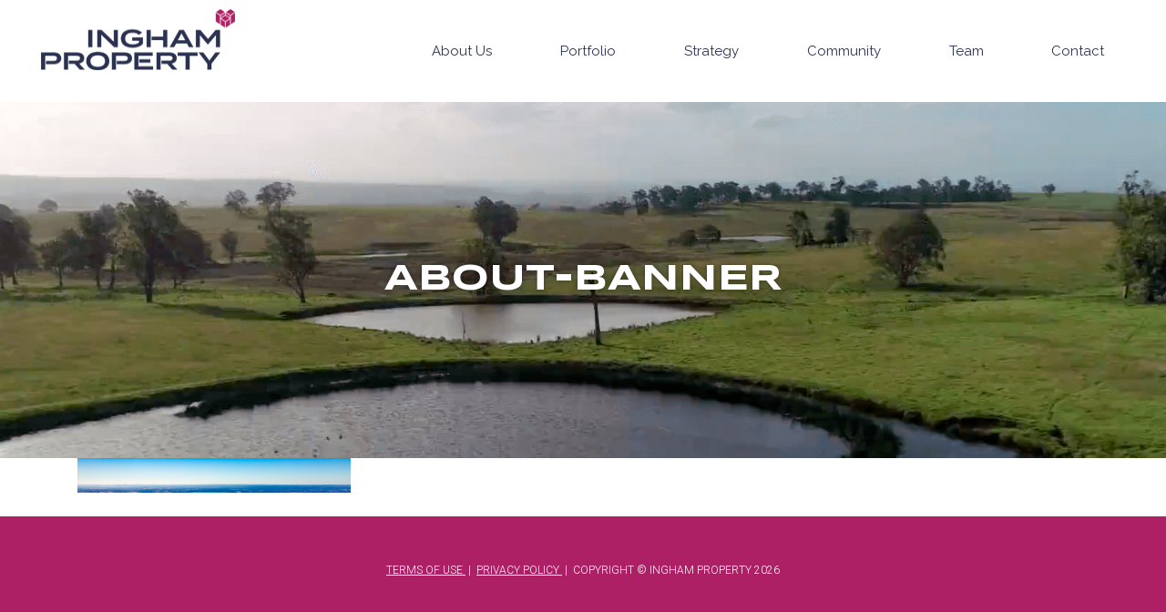

--- FILE ---
content_type: text/css
request_url: https://inghamproperty.com.au/wp-content/themes/ingham/assets/css/custom.css?ver=1.1
body_size: 37978
content:
.home .footer-site /* Zoom in Keyframes */
	/* @-webkit-keyframes zoomin {
	  0% {transform: scale(1);}
	  50% {transform: scale(1.4);}
	  100% {transform: scale(1);}
	}
	@keyframes zoomin {
	  0% {transform: scale(1);}
	  50% {transform: scale(1.4);}
	  100% {transform: scale(1);}
	} */ /*End of Zoom in Keyframes */
	/* Zoom out Keyframes */
	/* @-webkit-keyframes zoomout {
	  0% {transform: scale(1);}
	  50% {transform: scale(0.67);}
	  100% {transform: scale(1);}
	}
	@keyframes zoomout {
		0% {transform: scale(1);}
	  50% {transform: scale(0.67);}
	  100% {transform: scale(1);}
	}  *//* End of Zoom out Keyframes */
body, html, div {
	font-family : 'Roboto', sans-serif !important;
	font-size   : 16px;
	font-weight : 300;
}

.home .footer-site body, html, div {
	font-family : 'Roboto', sans-serif !important;
	font-size   : 16px;
	font-weight : 300;
}

/*.page-template-tp-front-page .footer-site,
.home .footer-site,
body.page-template-tp-home-page-new .footer-site {
	display : none
}*/
.vc_custom_1690954875784 {
	margin : 0px auto !important;
}

.vc_custom_1690954875784 .wpb_wrapper,
.vc_custom_1690954875784 * {
	text-align      : center;
	justify-content : center;
}

.vc_custom_1690954875784 .wpb_wrapper {
	flex-direction : column;
	font-size      : 14px;
	min-width      : 147px;
	text-transform : uppercase;
	font-weight    : normal;
}

footer#colophon {
	padding    : 30px 50px;
	margin     : 0;
	background : #ae2065;
}

ul#menu-footer-menu {
	margin  : 0;
	padding : 0;
}

ul#menu-footer-menu li {
	list-style : none;
	display    : inline-block;
	padding    : 10px 40px;
}

ul#menu-footer-menu li a {
	padding     : 10px;
	display     : block;
	color       : #fff;
	/*font-family    : 'Syncopate', sans-serif;
	text-transform : uppercase;*/
	font-weight : 300;
	font-size   : 12px;
}

ul#menu-footer-menu li a:hover {
	color           : #ae2065;
	text-decoration : none
}

.footer-site {
	border-top : 10px solid #fff;
	padding    : 15px;
}

.footer-site p {
	padding     : 20px;
	display     : block;
	color       : #fff;
	/*font-family    : 'Syncopate', sans-serif;
	text-transform : uppercase;*/
	font-weight : 300;
	font-size   : 12px;
	margin      : 0
}

.footer-site p a:hover,
.footer-site p a {
	color : #fff;
}

/*Header*/
.site-header {
	background-color : rgba(255, 255, 255, 0.9);
	padding          : 0px 45px;
}

section#home-page-banner-video .owl-item,
section#home-page-banner-video .video-container,
section#home-page-banner-video video,
section#home-page-banner-video {
	min-height : 100vh;
	max-height : 100vh;
	object-fit : cover;
}

.site-header .navigation-top .main-navigation ul#top-menu.menu {
	text-align : right;
}

.site-header .custom-logo-link img {
	width      : 100%;
	margin-top : 10px;
	max-height : 67px;
}

.site-header .search_menu {
	position    : absolute;
	top         : 50%;
	right       : 0;
	transform   : translateY(-50%);
	line-height : 0;
}

.slider-video-info {
	background : rgb(255 255 255 / 0%);
	padding    : 20px 22px 48px;
}

.navigation-top .wrap {
	padding-right : 20px;
}

.slider-video-info,
.slider-video-info .slider-name,
.slider-video-info .slider-name p {
	color : #fff;
}

.slider-video-info .slider-name p {
	font-weight    : normal;
	text-transform : none;
	font-size      : 15px;
}

.single-portfolio header#masthead.site-header,
.home header#masthead.site-header {
	position : fixed;
	width    : 100%;
	z-index  : 9;
}

.single-portfolio .scroll-down {
	BOTTOM : 50px !important;
}

/*body.single-portfolio header,*/
body.home header {
	transition : all 0.15s ease-in-out;
	opacity    : 0;
	visibility : hidden;
}

/*body.single-portfolio.scrolled header,*/
body.home.scrolled header {
	opacity    : 1;
	visibility : visible;
}

.video-text {
	position    : absolute;
	text-align  : center;
	width       : 100%;
	top         : calc(50vh - 200px);
	color       : #fff;
	text-shadow : 0px 0px 13px #00000030;
	font-family : Raleway, sans-serif;
}

.site-header .navigation-top .main-navigation a {
	font-family : 'Raleway', sans-serif;
	/*	text-transform : uppercase;*/
	font-size   : 15px;
	font-weight : 400;
	color       : #2b3252;
	width       : 100%;
}

.site-header .navigation-top .main-navigation a:hover {
	text-decoration : none;
}

.site-header .navigation-top .main-navigation .custom_class_menu {
	transition         : .5s;
	-webkit-transition : .5s;
	position           : relative;
}

.site-header .navigation-top .main-navigation .custom_class_menu > a::after {
	bottom : 30px !important;
}

.site-header .navigation-top .main-navigation .custom_class_menu:hover > a:after {
	width              : 70%;
	-webkit-transition : .5s;
	transition         : .5s;
}

/*.site-header .navigation-top .main-navigation .custom_class_menu:hover > a:after{content: '';position: absolute;height: 5px;background: #ae2065; left: 20px;right:20px;bottom: 5px;transition: .5s;-webkit-transition:.5s;}*/
.main-navigation ul li ul.sub-menu { /*background-color: rgba(255,255,255,.7);*/
	border : 0;
}

.main-navigation ul li:hover > ul.sub-menu {
	right      : 0;
	left       : -100px;
	top        : 113px;
	margin     : 0 auto;
	width      : 300px;
	text-align : center;
	background : rgba(255, 255, 255, 0.9);
}

ul.sub-menu li:first-of-type a {
	padding-top : 15px !important;
}

ul.sub-menu li:last-of-type a {
	padding-bottom : 15px !important;
}

.main-navigation ul li.menu-item-has-children:after, .main-navigation ul li.menu-item-has-children:before {
	display : none !important;
}

.main-navigation .menu-item-has-children > a > .icon {
	display : none;
}

.main-navigation li li:hover {
	background : transparent;
}

.site-header .navigation-top .main-navigation .custom_class_menu .sub-menu li a {
	text-align : center;
	/*border-bottom  : 1px solid;*/
	padding    : 7px;
	/*text-transform : uppercase;*/
	width      : 100%;
}

.site-header .navigation-top .main-navigation .custom_class_menu .sub-menu li a:hover {
	/*	color : #ae2065*/
}

.site-header .navigation-top input.search-field {
	width    : 30%;
	right    : 0;
	position : absolute;
	top      : 0;
	z-index  : 9
}

.site-header .navigation-top .search-form .search-submit {
	display : none
}

.site-header .navigation-top div#searchbar {
	position : absolute;
	right    : 0;
	top      : 60px;
	width    : 800px;
	display  : none;
}

button.menu-toggle:focus {
	background : transparent;
}

.site-header .navigation-top .main-navigation .custom_class_menu.current-menu-item > a:after {
	content    : "";
	position   : absolute;
	left       : 10px;
	right      : 0;
	height     : 5px;
	bottom     : 5px;
	width      : 83%;
	background : #b02066;
}

/*Home banner*/
.wrapper {
	overflow : hidden;
}

/* section.front_page.zoom-in {background-size: auto !important; background-attachment: fixed !important; position: relative;-webkit-user-select: none;-moz-user-select: none;-ms-user-select: none;-webkit-animation: zoomin 25s ease-in infinite;animation: zoomin 25s ease-in infinite;transition: all .8s ease-in-out;overflow: hidden;}
section.front_page.zoom-in .zoom-out {max-width: 80%;height: 100%;margin: 0 auto;text-align: center;-webkit-animation: zoomout 25s ease-in infinite;animation: zoomout 25s ease-in infinite;transition: all .8s ease-in-out;overflow: hidden;position: relative;}
section.front_page {height: 100vh;background-repeat: no-repeat !important;background-size: cover !important; width: 100%;}
section.front_page h1{position: absolute;color: #fff;font-size:46px;font-family: termina,sans-serif;font-weight: 700;font-style: normal; top: 57%;left: 50%;transform: translate(-50%,-50%); width: 100%;padding:0 50px; text-align: center;line-height: normal}
 */
.navbar-expand-lg.navbar .navbar-nav ul li a:hover {
	color : #077336
}

.home-banner {
	width    : 100%;
	position : relative;
	height   : 100vh;
	overflow : hidden
}

.banner-main {
	width   : 100%;
	margin  : 0;
	padding : 0
}

.owl-carousel .owl-item img.home-video-logo {
	width     : 600px;
	max-width : 70%;
	margin    : 0 auto 40px auto;
}

.home .owl-dots {
	display : none;
}

.home-banner.owl-carousel .owl-item img:not(.home-video-logo) {
	height                   : 100vh;
	object-fit               : cover;
	object-position          : top;
	-webkit-transition       : 10s ease;
	transition               : 10s ease;
	-webkit-transition-delay : 1.5s;
	transition-delay         : 1.5s;
	width                    : 100%
}

.home-banner.owl-carousel .owl-item.active img:not(.home-video-logo) {
	transform                : scale(1.4);
	transition               : 10s ease;
	-webkit-transition-delay : 1.5s;
	transition-delay         : 1.5s;
	height                   : 100vh;
	-webkit-user-select      : none;
	-moz-user-select         : none;
	-ms-user-select          : none;
	width                    : 100%
}

.home-banner.owl-carousel .owl-item .banner-text h1 {
	font-size   : 16px;
	font-weight : 800;
	bottom      : 50px;
	left        : 50%;
	transform   : translateX(-50%);
	width       : 100%;
	position    : absolute;
	text-align  : center;
	color       : #fff;
	font-family : termina, sans-serif;
}

.home-banner.owl-carousel .owl-item .banner-text p {
	position    : absolute;
	top         : 55%;
	left        : 50%;
	color       : #fff;
	font-size   : 46px;
	transform   : translate(-50%, -50%);
	text-align  : center;
	font-weight : 400;
	line-height : 60px;
	font-family : termina, sans-serif;
}

.home-banner.owl-carousel .owl-dots {
	position   : absolute;
	bottom     : 30px;
	left       : 0;
	width      : 100%;
	text-align : center;
}

.home-banner.owl-carousel button.owl-dot.active {
	background-color : #b02066
}

.home-banner.owl-carousel button.owl-dot {
	padding          : 6px !important;
	background-color : rgba(255, 255, 255, .5);
	margin           : 0 3px
}

/*About Us Page*/
.padding_class {
	padding : 50px 0;
}

.About_page .wpb_text_column.wpb_content_element {
	margin-bottom : 0;
}

.left_section.pink_section p {
	color : #fff;
}

body .entry-header {
	padding             : 175px 0;
	background-repeat   : no-repeat;
	background-size     : cover !important;
	background-position : top;
}

body.postid-185 .entry-header {
	background-position : bottom
}

body .entry-header h1.entry-title {
	font-family    : 'Syncopate', sans-serif;
	font-size      : 40px;
	font-weight    : 600;
	text-align     : center;
	color          : #fff;
	margin         : 0;
	line-height    : normal;
	text-transform : uppercase;
	padding        : 0 15px;
	text-shadow    : 0px 0px 5px rgba(0, 0, 0, 0.35);
}

body.page-id-52 .site-header {
	padding-bottom : 40px;
}

body.page-id-366 .right_section,
body.page-id-366 .left_section {
	padding : 0px !important;
}

body.page-id-52 .entry-header.custom_title {
	display : none;
}

/*.sectors p {
	font-size      : 22px;
	text-transform : uppercase;
	font-weight    : 100;
}*/
.sectors h3.title_section {
	font-size      : 30px;
	color          : #2b3252;
	font-family    : 'Syncopate', sans-serif;
	text-transform : uppercase;
	margin-bottom  : 25px;
	font-weight    : 600;
}

.left_image_section .wpb_single_image.vc_align_left, .right_image_section .wpb_single_image.vc_align_left {
	margin : 0;
}

.vc_custom_1690956241243 {
	color : #fff;
}

html body .vc_custom_1690954444901 {
	padding-top : 0px !important;
}

#project_a h3,
#project_b h3,
#project_a h4,
#project_b h4,
#project_c h3,
#project_c h4,
h3.title_section,
h1.title_section {
	font-size      : 26px;
	color          : #ae2065;
	font-family    : 'Syncopate', sans-serif;
	text-transform : uppercase;
	margin-bottom  : 40px;
	font-weight    : 600;
	width          : 100%;
}

#project_a h3,
#project_b h3,
#project_a h4,
#project_b h4,
#project_c h3,
#project_c h4 {
	font-size : 22px;
}

.normal h1,
.normal h2 {
	font-size      : 26px;
	color          : #ae2065;
	font-family    : 'Syncopate', sans-serif;
	text-transform : uppercase;
	margin         : 0;
	font-weight    : 600;
	width          : 100%;
	padding        : 15px 0 10px 0;
}

.normal h2 {
	font-size : 22px;
}

.normal h3 {
	font-size : 18px;
	color     : #2b3252;
	padding   : 15px 0 0px 0;
}

.left_image_section .vc_col-has-fill {
	background : #2b3252;
}

.right_section, .left_section {
	padding : 100px !important
}

body:not(.page-id-261) .right_section p {
	color : #fff;
	/*font-size   : 16px;
	font-family : 'Roboto', sans-serif;*/
	/*font-weight : 400*/
}

.left_section p {
	color : #2b3252;
	/*font-size   : 16px;
	font-family : 'Roboto', sans-serif;*/
	/*font-weight : 400*/
}

.custom_content .vc_column_container > .vc_column-inner {
	padding-top : 0
}

.custom_content .vc_single_image-wrapper img {
	width           : 100%;
	object-fit      : cover;
	object-position : center;
}

.wpb_single_image.wpb_content_element.vc_align_left.vc_custom_1691560012427 img {
	width : 100%;
}

.home .vc_custom_1690954875784 .vc_single_image-wrapper.vc_box_border_grey img {
	width : 60px;
}

.custom_content .wpb_wrapper,
.custom_content .wpb_single_image,
.custom_content .vc_figure,
.custom_content .vc_single_image-wrapper,
.custom_content .vc_single_image-wrapper img {
	height      : 100%;
	display     : flex;
	flex-wrap   : wrap;
	align-items : center;
}

.our_core_values, .about_portfolio {
	padding : 100px;
}

.our_core_values .vc_column-inner {
	padding : 0
}

.our_core_values h3.title_section {
	margin-bottom : 40px !important
}

.our_core_values .core_field {
	padding : 0px !important;
	margin  : 20px;
}

.our_core_values .core_field h4 {
	font-size      : 24px;
	font-weight    : 300;
	/*	font-family    : 'Syncopate', sans-serif;*/
	text-transform : uppercase;
	/*	color          : #2b3252;*/
}

#genuine .wpb_wrapper {
	margin : 20px 20px -20px 20px
}

.sectors h4,
.wpb_wrapper h4 {
	padding     : 0px 0 20px 0;
	margin      : 0px;
	font-family : 'Raleway', sans-serif;
	font-weight : bold;
	font-size   : 22px;
	line-height : 30px;
	color       : #2b3252;
}

.our_core_values {
	text-align : center;
}

.our_core_values .core_field p {
	font-size   : 14px;
	font-weight : 300;
	font-family : 'Roboto', sans-serif;
}

.our_core_values .core_field p strong {
	font-weight : 700;
}

.our_core_values .vc_row.wpb_row.vc_inner.vc_row-fluid {
	display   : flex;
	max-width : 1000px;
	margin    : 0 auto;
}

.our_core_values em {
	font-size  : 14px;
	font-style : italic;
}

.core_field {
	max-width : 300px;
	margin    : 0 auto;
}

.flex_bottom {
	display : flex;
}

.readmore {
	margin-bottom : 0 !important
}

.left_image_section .readmore a {
	color        : #fff !important;
	border-color : #fff !important;
}

.readmore button, input[type="submit"].readmore, .readmore a {
	border             : 1px solid;
	transition         : .5s;
	-webkit-transition : .5s;
	color              : #ae2065 !important;
	border-color       : #ae2065 !important;
	background-color   : transparent !important;
	font-family        : 'Syncopate', sans-serif;
	text-transform     : uppercase;
	font-size          : 16px !important;
	font-weight        : 300;
	margin-top         : 50px;
}

.readmore a:hover, .readmore button:hover {
	background-color   : #ae2065 !important;
	color              : #fff !important;
	transition         : .5s;
	-webkit-transition : .5s;
}

input[type="submit"].readmore:hover {
	background-color   : #ae2065 !important;
	color              : #fff !important;
	transition         : .5s;
	-webkit-transition : .5s;
}

/* Portfolio landing page*/
.portfolio_landing_page .entry-header {
	height   : calc(100vh - 25vh);
	position : relative
}

body .portfolio_landing_page .entry-header h1.entry-title {
	text-transform : uppercase;
	text-shadow    : 0px 10px 4px rgba(35, 31, 32, 0.75);
	color          : #fff;
	position       : absolute;
	top            : 50%;
	left           : 50%;
	transform      : translate(-50%, -50%);
	width          : 100%;
	padding        : 0 30px;
	line-height    : normal;
}

.portfolio_landing_page .custom_content .vc_single_image-wrapper img {
	object-position : left
}

.about_portfolio p {
	color       : #2b3252;
	font-size   : 16px;
	font-family : 'Roboto', sans-serif;
	font-weight : 300
}

/*portfolio*/
.portfolio_page .row {
	margin : 0;
}

.portfolio_page .row .col-md-4, .col-md-8 {
	padding : 0
}

.image_section a {
	display : block;
	height  : 100%;
}

.image_section {
	position     : relative;
	transition   : .5s;
	height       : 100%;
	aspect-ratio : 1/1;
	overflow     : hidden;
	border       : 2px solid #fff;
}

.image_section img {
	width           : 100%;
	height          : 100%;
	object-fit      : cover;
	object-position : center;
	/*	filter          : saturate(0);*/
	filter          : saturate(0) blur(2px);
	transform       : scale(1.2);
	transition      : all 0.33s ease-in-out;
}

.image_section:hover img {
	filter    : saturate(1) blur(0px);
	transform : scale(1);
}

.image_section h2 {
	text-align     : center;
	position       : absolute;
	top            : 50%;
	left           : 50%;
	transform      : translate(-50%, -50%);
	padding        : 0;
	margin         : 0;
	color          : #fff;
	font-family    : 'Raleway', sans-serif;
	font-weight    : 300;
	font-size      : 18px;
	text-transform : uppercase;
	z-index        : 99;
	opacity        : 1;
	transition     : .5s;
	text-shadow    : 0 0 5px #00000061;
}

.image_section:hover h2 {
	opacity    : 1;
	transition : .5s;
}

.portfolio_page {
	margin-bottom : 60px;
}

.folio {
	padding : 0px;
	margin  : 0px;
}

.image_section a:after {
	content    : "";
	background : rgba(43, 50, 82, 0.6);
	/*background : rgb(0, 0, 0, .3);*/
	position   : absolute;
	left       : 0;
	right      : 0;
	top        : 0;
	bottom     : 0;
	transition : .5s;
}

.image_section:hover a:after {
	content    : "";
	/*background : rgb(176, 32, 102, .7);*/
	background : rgb(0, 0, 0, .3);
	position   : absolute;
	left       : 0;
	right      : 0;
	top        : 0;
	bottom     : 0;
	transition : .5s;
}

.portfolio_page .row .col-md-8 {
	background-color : #2b3252
}

.portfolio_page .title_banner {
	padding        : 60px;
	font-size      : 36px;
	color          : #fff;
	font-family    : 'Syncopate', sans-serif;
	text-transform : uppercase;
}

.portfolio_page .title_banner h1 {
	font-size      : 50px;
	color          : #fff;
	font-family    : 'Syncopate', sans-serif;
	text-transform : uppercase;
	font-weight    : 600;
}

.portfolio_page .title_banner h1 span {
	color : #ae2065;
}

/*Error-404*/
body .error-404 h1.entry-title {
	font-size   : 46px;
	line-height : normal;
}

.error404 .page-content {
	padding : 138px 0;
}

.error404 .page-content p {
	color       : #2b3252;
	font-size   : 20px;
	font-family : 'Roboto', sans-serif;
	font-weight : 300;
	margin      : 0;
}

.search-form .search-submit {
	bottom                     : 0;
	padding                    : 10px;
	position                   : absolute;
	right                      : 0;
	top                        : 25px;
	border-top-right-radius    : 3px;
	border-bottom-right-radius : 3px;
}

/*Serach Result*/
.search_result_page .page-content {
	padding : 100px 0;
}

.search_result_page p, .entry-summary {
	color       : #2b3252;
	font-size   : 20px;
	font-family : 'Roboto', sans-serif;
	font-weight : 300;
	margin      : 0;
}

.search_result_sections a:hover {
	text-decoration : none;
	color           : #ae2065;
	box-shadow      : none;
}

h2.entry-title a {
	font-size      : 24px;
	font-family    : 'Syncopate', sans-serif;
	text-transform : uppercase;
	font-weight    : 600;
	color          : #2b3252;
}

.search_result_sections .link-more a {
	color      : #ae2065;
	box-shadow : none
}

.search_result_sections {
	margin-bottom : 30px;
}

/*Contact-us */
.contact_form {
	padding : 100px !important
}

.contact_form_section .contact_form .wpcf7 label {
	width          : 100%;
	font-family    : 'Syncopate', sans-serif;
	text-transform : uppercase;
	color          : #2b3252;
	font-size      : 16px
}

.contact_form_section .contact_form .wpcf7 input[type="text"],
.contact_form_section .contact_form .wpcf7 input[type="email"],
.contact_form_section .contact_form .wpcf7 textarea {
	width         : 100%;
	display       : inline-block;
	border        : 0;
	border-radius : 0;
	border-bottom : 1px solid #b12368;
}

.contact_form_section .contact_form .wpcf7 textarea {
	height : 80px;
	resize : none;
}

.contact_form_section .wpb_gmaps_widget {
	height        : 100%;
	margin-bottom : 0;
	width         : 100%;
}

.contact_form_section .wpb_map_wraper,
.contact_form_section .wpb_map_wraper iframe {
	height : 100%;
	width  : 100%;
}

section.front_page h1.page_title br {
	display : none
}

/* 30-9-19--------------------- */
.sectors h3.title_section {
	margin-bottom : 20px;
}

.sectors .icon_row p {
	margin-bottom : 0px !important;
}

/*
.sectors p {
	text-transform : initial;
	margin-bottom  : 20px !important;
	font-family    : 'Roboto', sans-serif;
}
*/
/*

.our_core_values p {
	font-size     : 22px;
	font-weight   : 100;
	margin-bottom : 20px !important
}
*/
/*
.sectors h4 {
	font-size      : 22px;
	text-transform : uppercase;
	font-weight    : 100;
}
*/
.fix-height-block .vc_column-inner {
	padding : 50px 60px !important;
}

body .timeline-box .father-box .data-box .data h4,
.timeline-content .find-date,
.above-timeline-content-wrap .find-date,
.above-timeline-content-wrap h3,
.above-timeline-content-wrap h4 {
	color       : #00396b;
	font-weight : bold;
	font-size   : 26px;
	font-family : 'Raleway', sans-serif;
}

.no-padding h3.title_section {
	padding-top : 0;
}

.team-brand-icons img.attachment-full {
	width : 210px;
}

/*-------01-10-2019-------------*/
.right_section li {
	color : #fff;
}

.data-wrap .color-box {
	background-color : rgba(0, 57, 107, 0.1);
}

.data-wrap .color-box-2 {
	background-color : rgba(0, 57, 107, 0.1);
	/*background-color : rgba(200, 26, 120, 0.1);*/
}

.data-wrap .color-box p,
.data-wrap .color-box *,
.data-wrap .color-box-2 p,
.data-wrap .color-box-2 * {
	color : #00396b
}

span.small {
}

.right_image_section .pink_section {
	background : #00396b;
}

div div div .vc_custom_1570007390308 {
	background-color : #00396b !important;
}

.image-caption p {
	position   : absolute;
	bottom     : 0;
	background : rgba(255, 255, 255, .75);
	width      : 100%;
	padding    : 10px;
	text-align : center
}

.padding_class.sectors.full-width-content p {
	font-size   : 15px;
	font-weight : 400;
}

/* 22-10-19********************* */
.custom_content .contact-detail p {
	display        : block;
	width          : 100%;
	font-family    : 'Syncopate', sans-serif;
	text-transform : uppercase;
	color          : #2b3252;
	font-size      : 16px;
	font-weight    : 600;
}

.custom_content .contact-detail p a {
	color          : #ae2065;
	word-break     : break-all;
	font-family    : 'Roboto', sans-serif;
	text-transform : initial;
}

.custom_content .contact-detail.left_section {
	background : #f1f1f4;
}

/* 26-11-19------------------- */
section.portfolio_page .sectors p {
	margin-bottom : 0 !important;
}

/*.sectors p {
	font-size   : 22px;
	text-align  : center;
	font-family : 'Roboto', sans-serif;
}*/
/*  */
.custom_terms_and_conditions .wpb_text_column .wpb_wrapper div {
	margin-bottom : 10px
}

.custom_terms_and_conditions .wpb_wrapper div > ol,
.custom_privacy_policy .wpb_wrapper > ol {
	padding-left : 40px
}

.custom_terms_and_conditions li ol,
.custom_privacy_policy li ol {
	list-style-type : lower-alpha;
}

.custom_terms_and_conditions li ol li ol,
.custom_privacy_policy li ol li ol {
	list-style-type : lower-roman;
}

.custom_terms_and_conditions h3.title_section,
.custom_privacy_policy h3.title_section {
	margin-bottom : 20px
}

.padding_class.custom_terms_and_conditions,
.padding_class.custom_privacy_policy {
	padding : 40px 0 0;
}

body.page-id-3 section.inner_page {
	padding-top : 40px;
}

body.page-id-3 .entry-header.custom_title {
	display : none;
}

/*.custom_privacy_policy:last-child,
.custom_terms_and_conditions:last-of-type {
	padding-bottom : 40px;
}*/
/*.custom_terms_and_conditions .wpb_wrapper p {
	margin-bottom : 0;
}*/
.site-header .navigation-top .main-navigation .custom_class_menu a,
.site-header .navigation-top .main-navigation .custom_class_menu a:after,
.site-header .navigation-top .main-navigation .custom_class_menu a::after {
	transition : all 0.15s ease-in-out;
}

.scroll-down:hover,
.scroll-down {
	width           : 200px;
	font-size       : 14px;
	font-family     : 'Raleway', sans-serif;
	font-weight     : 500;
	POSITION        : ABSOLUTE;
	BOTTOM          : 50px;
	z-index         : 2;
	text-align      : center;
	margin          : 0 auto;
	left            : 0;
	right           : 0;
	color           : #fff;
	text-transform  : uppercase;
	font-weight     : bold;
	text-decoration : none;
}

.scroll-down img {
	position : absolute;
	width    : 48px;
	filter   : brightness(100) saturate(0);
	margin   : 16px auto;
	left     : 0;
	right    : 0;
}

.portfolio_landing_page .custom_single_title {
	display : none !important;
}

.vc_custom_1691112972960 {
	color : #fff;
}

.vc_custom_1566534067404 {
	display : none;
}

#bottom-grid-2 {
	max-width : 700px;
	margin    : 30px auto;
}

.vc_column-inner.vc_custom_1691545405731 > .wpb_wrapper {
	display : block;
}

body.page-id-366 section.About_page .container > div,
body.page-id-311 section.About_page .container > div {
	padding-left  : 15px;
	padding-right : 15px;
}

/*.strategy_content,*/
.strategy_content_b,
.purpose_content {
	max-width : 1200px;
	margin    : 0 auto;
	left      : auto !important;
	right     : auto !important;
	width     : auto !important;
}

body.page-id-311 .vc_column_container > .vc_column-inner {
	padding-left  : 0px;
	padding-right : 0px;
}

.vc_column-inner.vc_custom_1691545405731 {
	padding : 0 15px !important;
}

/*.strategy_content_b {
	max-width : 1200px;
}*/
/*.community_content,
.community_content p,
.strategy_content_b,
.strategy_content_b p {
	color : #fff;
}*/
.wpb_single_image img,
.postid-184 .wpb_single_image img {
	height         : auto;
	max-width      : 100%;
	vertical-align : top;
	width          : 100%;
}

.community_list {
	padding : 15px;
}

.community_list ul li {
	display    : block;
	text-align : center;
}

.vc_custom_1691977237703 {
	margin-bottom : 20px;
}

.fix-6 {
	float  : none;
	margin : 0;
}

div.vc_custom_1691560884752 + div,
div.vc_custom_1691560136125 + div,
div.vc_custom_1691560012427 + div,
div.vc_custom_1691559857064 + div,
div.vc_custom_1691559432840 + div,
div.vc_custom_1691559236371 + div,
div.vc_custom_1691558660574 + div,
div.vc_custom_1693290584302 + div,
.location {
	background-color : rgba(0, 57, 107, 0.1);
	padding          : 50px 30px 30px 30px;
	margin           : 0 0 40px 0;
}

div.vc_custom_1691560884752 + div ul,
div.vc_custom_1691560136125 + div ul,
div.vc_custom_1691560012427 + div ul,
div.vc_custom_1691559857064 + div ul,
div.vc_custom_1691559432840 + div ul,
div.vc_custom_1691559236371 + div ul,
div.vc_custom_1691558660574 + div ul,
div.vc_custom_1693290584302 + div ul,
.location ul {
	list-style-type : square
}

.page-id-261 .caption {
	position : absolute;
	width    : 100%;
	bottom   : 0;
	left     : 0;
}

.black_white {
	filter : saturate(0);
}

/*Responsive*/
@media (max-width : 1500px) {
	.portfolio_page .title_banner h1 {
		font-size : 46px;
	}

	.portfolio_page .title_banner {
		font-size : 22px
	}

	.home-banner.owl-carousel .owl-item .banner-text p {
		font-size   : 36px;
		line-height : 50px
	}

	.right_section, .left_section, .our_core_values, .about_portfolio, .contact_form {
		padding : 50px !important;
	}
}

@media (max-width : 1200px) {
	ul#menu-footer-menu li {
		padding : 10px 20px;
	}

	.right_section, .left_section, .our_core_values, .about_portfolio, .contact_form {
		padding : 40px !important;
	}

	footer#colophon {
		padding : 20px
	}

	.right_section p, .left_section p, .about_portfolio p {
		font-size : 15px
	}

	/*portfolio*/
	.portfolio_page .title_banner h1 {
		font-size : 36px
	}

	.portfolio_page .title_banner {
		font-size : 20px
	}

	.fix-height-block .vc_column-inner {
		padding : 30px !important;
	}
}

@media (max-width : 1024px) {
	.site-header .navigation-top {
		padding-top : 20px
	}
}

@media (max-width : 991px) {
	.site-header .navigation-top .main-navigation .custom_class_menu > a {
		padding : 45px 7px;
	}

	.site-header, footer#colophon {
		padding : 0px
	}

	body .entry-header h1.entry-title {
		font-size : 46px
	}

	ul#menu-footer-menu li {
		padding : 10px;
	}

	ul#menu-footer-menu li a {
		padding : 10px 5px
	}

	.custom_content .contact-detail p a {
		width   : 100%;
		display : inline-block;
	}

	.site-header .navigation-top .main-navigation .custom_class_menu > a::after {
		bottom : 19px !important;
		left   : 0 !important;
		right  : 0 !important;
		width  : 100% !important;
	}

	.site-header, footer#colophon {
		padding : 0px 25px;
	}

	.site-header .navigation-top {
		padding-top : 0px;
	}
}

@media (min-width : 768px) {
	.site-header .navigation-top .main-navigation a:hover {
		text-decoration  : none;
		background-color : #2b3252;
		color            : #fff;
	}

	.site-header .navigation-top .main-navigation #menu-item-193 a:hover {
		/*text-decoration  : none;
		background-color : #2b3252;*/
		color : #fff;
	}

	.desktop-only {
		display : block;
	}

	.touch-only {
		display : none !important;
	}

	#top-menu {
		display         : flex;
		justify-content : space-around;
	}

	.current-menu-parent.menu-item-has-children > a:after,
	.site-header .navigation-top .main-navigation .custom_class_menu:hover > a:after,
	.site-header .navigation-top .main-navigation .custom_class_menu.current-menu-item > a:after {
		content    : "";
		position   : absolute;
		left       : 0px;
		right      : 0;
		height     : 5px;
		bottom     : 5px;
		width      : calc(100% - 20px);
		background : #b02066;
		margin     : 0 auto;
	}
}

@media (max-width : 767px) {
	.main-navigation ul li:hover > ul.sub-menu {
		padding : 0px;
	}

	.site-header .navigation-top .main-navigation .custom_class_menu > a {
		padding    : 13px 7px;
		text-align : center;
	}

	.site-header {
		background-color : rgba(255, 255, 255, 1);
		box-shadow       : 0px 0px 15px rgba(0, 0, 0, 0.27);
	}

	button:hover:not( .mejs-container > button ),
	button:focus, input[type="button"]:hover,
	input[type="button"]:focus, input[type="submit"]:hover,
	input[type="submit"]:focus {
		background : transparent;
	}

	.site-header .navigation-top .main-navigation ul#top-menu.menu {
		text-align : right;
		margin-top : 21px;
	}

	.slider-video-info {
		bottom : 0px;
	}

	.site-header {
		padding : 0px 25px 20px 25px !important;
	}

	.menu-toggle .icon {
		margin-right : -0.5em;
		top          : 23px;
	}

	.home-banner.owl-carousel .owl-dots {
		bottom : 30px !important;
	}

	.slider-video-info {
		bottom : -10px;
	}

	.flex_bottom {
		display : block
	}

	.desktop-only {
		display : none !important;
	}

	.touch-only {
		display : block;
	}

	button:hover:not( .mejs-container > button ), button:focus, input[type="button"]:hover, input[type="button"]:focus, input[type="submit"]:hover, input[type="submit"]:focus {
		background : #fff;
	}

	.custom-logo-link img {
		display       : inline-block;
		max-height    : 53px !important;
		padding-top   : 10px;
		margin-bottom : 4px;
	}

	.custom-logo-link img {
		display       : inline-block;
		max-height    : 53px;
		padding-top   : 10px;
		margin-bottom : 4px;
	}

	.site-header, footer#colophon {
		padding : 20px 25px;
	}

	.site-header .menu-main-menu-container {
		margin : 0 -10px
	}

	body .entry-header h1.entry-title {
		font-size : 26px
	}

	.dropdown-toggle:focus, .menu-toggle:focus {
		outline : none;
	}

	button.menu-toggle {
		position  : absolute;
		bottom    : 10px;
		right     : 10px;
		font-size : 20px;
	}

	.site-header .navigation-top .main-navigation {
		position : absolute;
		bottom   : 0;
		right    : 0;
		padding  : 0;
		z-index  : 9;
	}

	.site-header .navigation-top .main-navigation.toggled-on {
		width : 100%;
		top   : 0;
	}

	.site-header .search_menu {
		top     : -46px;
		z-index : 9;
	}

	.site-header .navigation-top div#searchbar {
		top : 0;
	}

	.site-header .navigation-top .main-navigation .custom_class_menu:hover > a:after,
	.dropdown-toggle svg.icon.icon-angle-down,
	.site-header .navigation-top .main-navigation .custom_class_menu.current-menu-item > a:after {
		display : none;
	}

	.site-header .navigation-top .main-navigation .custom_class_menu.current-menu-item > a {
		color : #ae2065
	}

	.dropdown-toggle {
		padding : 13px 0
	}

	.site-header .navigation-top .main-navigation .custom_class_menu .sub-menu li a {
		border-bottom : 0;
		font-size     : 13px;
		padding       : 3px;
	}

	.footer-site p, ul#menu-footer-menu li a {
		text-align : center !important;
		padding    : 0
	}

	ul#menu-footer-menu li {
		display : block
	}

	/*Home banner*/
	section.front_page.zoom-in .zoom-out {
		max-width : 100%
	}

	.home-banner.owl-carousel .owl-item .banner-text p {
		width       : 100%;
		font-size   : 24px;
		line-height : 34px
	}

	.home-banner.owl-carousel .owl-item .banner-cap .banner-text p {
		font-size : 18px
	}

	/*about page*/
	h3.title_section, .sectors h3.title_section {
		font-size     : 20px;
		margin-bottom : 30px
	}

	/*	.our_core_values .core_field h4 {
			font-size : 18px
		}*/
	.sectors p {
		font-size : 16px;
	}

	.sectors .wpb_content_element, .sectors .wpb_column, .core_field {
		margin-bottom : 20px
	}

	.sectors .fix-height-block .wpb_column {
		margin-bottom : 0
	}

	.core_field:last-child,
	.sectors .wpb_content_element:last-child,
	.sectors .wpb_column:last-child {
		margin-bottom : 0;
	}

	.right_section, .left_section, .our_core_values, .about_portfolio, .contact_form {
		padding : 30px !important;
	}

	/*portfolio*/
	.portfolio_page .title_banner h1 {
		font-size : 22px
	}

	.portfolio_page .title_banner {
		font-size : 16px
	}

	/*error-404*/
	.error404 .page-content, .search_result_page .page-content {
		padding : 40px 0;
	}

	.error404 .page-content .search-form, .search .page-content .search-form {
		margin-bottom : 0;
	}

	/*Contact-us*/
	.contact_form_section .contact_form .wpcf7 label {
		font-size : 14px
	}

	/*2-9-19*/
	.image_section:hover a:after {
		display : none
	}

	.image_section h2 {
		opacity   : 1;
		font-size : 16px
	}

	.portfolio_page .row .col-md-8 {
		order : 1
	}

	.portfolio_page .row .col-md-4 {
		order : 2
	}

	/* 26-11-9 */
	.padding_class {
		padding : 20px 0;
	}

	/*section.portfolio_page .sectors p {
		font-size : 18px
	}*/
	/* 29-11-19 */
	.right_section, .left_section {
		order : 2;
	}
}

@media (max-width : 480px) {
	.fix-2 {
		padding-left  : 15px !important;
		padding-right : 15px !important;
	}

	.our_core_values .vc_row.wpb_row.vc_inner.vc_row-fluid {
		display : block;
	}

	.video-text {
		top       : calc(50vh - 80px);
		font-size : 33px;
		padding   : 0 20px;
	}

	.home .vc_custom_1690954444901 {
		padding-top    : 40px !important;
		padding-bottom : 0px !important;
	}

	.main-navigation ul ul {
		padding : 0 0 0 0em;
	}

	.left_section.wpb_column.vc_column_container.vc_col-sm-3,
	.vc_btn3-container.readmore.vc_btn3-inline {
		display : none;
	}

	body.page-id-360 span.small {
		display    : block;
		text-align : center;
	}
}

a {
	color           : inherit;
	text-decoration : underline;
}

.wpb_text_column.wpb_content_element.vc_custom_1691545334004 p {
	width : 100%;
}

div.vc_column-inner.vc_custom_1694157416689{
	background-color: transparent !important;
	background: transparent !important;
}

/*.vc_column-inner.vc_custom_1691545405731 .wpb_wrapper div,
.wpcf7-form {
	margin : 0 auto;
}*/

.vc_row.wpb_row.vc_row-fluid.our_core_values.vc_custom_1621575836606.vc_row-has-fill.vc_row-no-padding {
	display : none;
}

.wpcf7-form .wpcf7-submit {
/*	margin  : 0 auto;*/
	display : block;
}

.vc_custom_1694394718280 > div{
	display: block !important;
}

/*section.About_page .container,
section.About_page .container p,
section.About_page .container div,
section.About_page .container h2,
section.About_page .container h3,
section.About_page .container h4 {
	text-align   : center !important;
	margin-left  : auto;
	margin-right : auto;
}*/
/*body.page-id-338 section.About_page .container,
body.page-id-338 section.About_page .container p,
body.page-id-338 section.About_page .container div,
body.page-id-338 section.About_page .container h2,
body.page-id-338 section.About_page .container h3,
body.page-id-338 section.About_page .container h4 {
	text-align : left !important;
}

body.page-id-338 section.About_page .vc_custom_1620019255495 *,
body.page-id-338 section.About_page .vc_custom_1620019266450 * {
	padding-left : 0px;
}
*/
body.page-id-338 section.About_page .container {
	max-width    : 820px;
	padding-top  : 30px;
	padding-left : 30px;
}

section.About_page .container .vc_row.wpb_row.vc_inner.vc_row-fluid.icon_row {
	display : inline-block;
}

.logs .wpb_wrapper {
	display    : block;
	text-align : center;
}

.home .vc_column-inner.vc_custom_1691540834768 .vc_custom_1691544212966 {
	width     : 100%;
	max-width : 500px;
	margin    : 20px auto 0 auto;
}

.home .vc_column-inner.vc_custom_1691540834768 .vc_custom_1691544212966 div:not(.logs),
.home .vc_column-inner.vc_custom_1691540834768 .vc_custom_1691544212966 figure {
	width : 100%;
}

.home .vc_column-inner.vc_custom_1691540834768 .vc_custom_1691544212966 img {
	max-width : 60px;
	margin    : 0 auto;
}

/*06-05-2021*/
.icon_row .wpb_wrapper .vc_icon_element .vc_icon_element-inner {
	width       : 25px;
	height      : 25px;
	margin-left : 5px;
}

.icon_row .wpb_wrapper .vc_icon_element {
	margin-bottom : 0;
}

.icon_row .wpb_wrapper {
	display           : -webkit-box;
	display           : -ms-flexbox;
	display           : flex;
	-webkit-box-align : center;
	-ms-flex-align    : center;
	align-items       : center;
}

.icon_row .wpb_wrapper .vc_icon_element .vc_icon_element-inner span.vc_icon_element-icon.fa.fa-linkedin-square {
	font-size : 25px !important;
}

/*end 06-05-2021*/
@media screen and (min-width : 67em) {
	.navigation-top .wrap {
		padding : 0em 0 !important;
	}
}

@media screen and (min-width : 48em) {
	.main-navigation a {
		padding : 3em 10px;
	}
}
